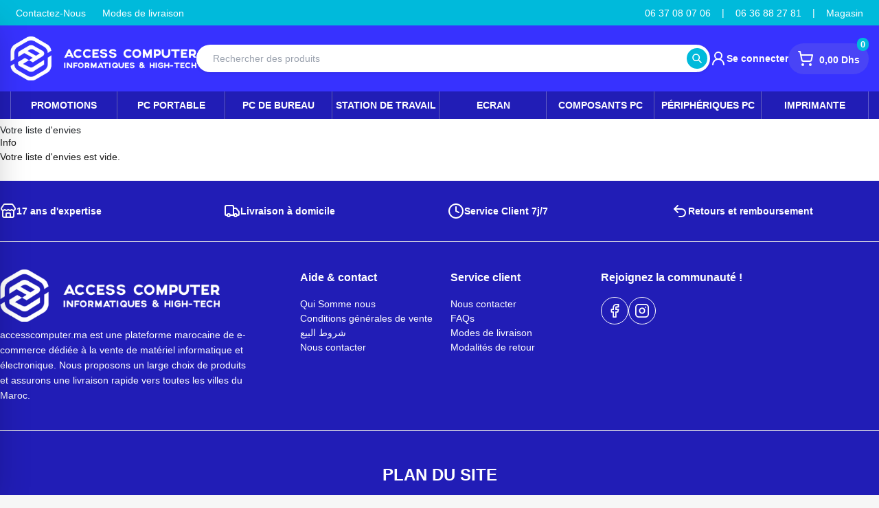

--- FILE ---
content_type: text/html; charset=UTF-8
request_url: https://accesscomputer.ma/fr/wishlist
body_size: 10470
content:
<!DOCTYPE html>
<html lang="fr" >
	<head>
		<meta charset="utf-8">
		<meta http-equiv="X-UA-Compatible" content="IE=edge">
		<title>
							Matériel informatique et Accessoires , Fourniture de bureau
					</title>
		<meta content="width=device-width, initial-scale=1, maximum-scale=1, user-scalable=no" name="viewport">
		    <meta name="robots" content="noindex,follow" />
		<meta property="og:locale" content="fr_FR"/>
		<meta property="og:type" content="website"/>
		<link rel="icon" href="/favicons/favicon.ico">
		<link rel="icon" type="image/png" sizes="32x32" href="/favicons/favicon-32x32.png">
		<link rel="icon" type="image/png" sizes="16x16" href="/favicons/favicon-16x16.png">
		<link rel="icon" href="/favicon.svg" type="image/svg+xml">
		<link rel="apple-touch-icon" href="/favicons/apple-touch-icon.png">
		<link rel="manifest" href="/favicons/site.webmanifest">     <link rel="canonical" href="https://accesscomputer.ma/fr/wishlist"/>
    <link rel='shortlink' href="https://accesscomputer.ma/fr/wishlist"/>
					<link rel="stylesheet" href="/build/bootstrap-theme/app.ef7f2758.css">



				<script async src="https://www.googletagmanager.com/gtag/js?id=UA-178007999-1"></script>
<script>
window.dataLayer = window.dataLayer || [];
function gtag(){dataLayer.push(arguments);}
gtag('js', new Date());
</script>
<script>
gtag('config', 'UA-178007999-1');
</script>



	</head>
	<body>
		<script type="application/ld+json">
			{ "@context": "https://schema.org", "@type": "Organization", "name": "Access computer", "url": "https://accesscomputer.ma", "logo": "https://accesscomputer.ma/build/bootstrap-theme/images/access-computer-logo.60d42920.webp", "alternateName": "Access computer", "sameAs": [ "https://www.facebook.com/Access.cOmpUte/", "https://www.youtube.com/@Access-computer", "https://www.tiktok.com/@accesscomputer.ma", "https://www.instagram.com/access_computer.ma/", "https://www.linkedin.com/company/access-computer-ma/?viewAsMember=true" ], "contactPoint": [ { "@type": "ContactPoint", "telephone": "+212636882781", "contactType": "technical support", "email": "contact@accesscomputer.ma", "areaServed": "MA", "availableLanguage": [ "fr", "ar" ] }, { "@type": "ContactPoint", "telephone": "+212637080706", "contactType": "sales", "email": "contact@accesscomputer.ma", "contactOption": "TollFree", "areaServed": "MA", "availableLanguage": [ "fr", "ar" ] } ] }
		</script>
				<div id="main-wrapper">
			


							<div class="mb-2">
					<div class="bg-[#00badb] text-white py-2 hidden lg:block">
	<div class="px-2">
		<div class="container mx-auto flex items-center justify-between">

			<nav class="flex items-center space-x-6" role="navigation" aria-label="Header Top Bar Left">
				<a href="/fr/contact/" class="text-sm hover:text-gray-200 transition-colors">Contactez-Nous</a>
				    <a href="/fr/page/livraison-expedition"
                                   class="text-sm hover:text-gray-200 transition-colors"
                        >
        Modes de livraison
    </a>

			</nav>

			<div class="flex-1"></div>

			<nav class="flex items-center space-x-4" role="navigation" aria-label="Header Top Bar Right">
				<a href="tel:0637080706" class="text-sm hover:text-gray-200 transition-colors">06 37 08 07 06</a>
				<span class="text-white">|</span>
				<a href="tel:0636882781" class="text-sm hover:text-gray-200 transition-colors">06 36 88 27 81</a>
				<span class="text-white">|</span>
				<a href="https://www.google.com/maps/place/Access+computer+I+Magasin+d'informatique/data=!4m2!3m1!1s0x0:0xe2ef1c9ed10e1fd0?sa=X&ved=1t:2428&ictx=111" target="_blank" class="text-sm hover:text-gray-200 transition-colors">Magasin</a>
			</nav>

		</div>
	</div>
</div>


<header id="topBar" class="bg-[#3732ff]">
	<div class="container mx-auto">
		<div class="flex flex-wrap lg:flex-nowrap items-center justify-between gap-4 py-3 lg:py-4">
			<button type="button" data-toggle="collapse" data-target="#mainNavbar" class="text-white hover:text-gray-200 focus:outline-none lg:hidden order-1" aria-label="Toggle navigation">
				<svg class="w-6 h-6" fill="none" stroke="currentColor" viewbox="0 0 24 24">
					<path stroke-linecap="round" stroke-linejoin="round" stroke-width="2" d="M4 6h16M4 12h16M4 18h16"/>
				</svg>
			</button>

			<div class="flex-1 lg:flex-initial flex justify-start order-2 lg:order-1">
				<a href="/fr/" class="block">
					<img src="/build/bootstrap-theme/images/access-computer-logo-white.5d491b03.png" alt="Access Computer Logo" class="md:h-[4rem] w-[70%] md:w-auto"/>
				</a>
			</div>

			<div
				class="flex items-center gap-2 lg:gap-3 order-3">
				<!-- Mobile Phone Button -->
				<div class="lg:hidden flex items-center">
					<button id="mobilePhoneToggle" type="button" class="text-white hover:text-gray-200 focus:outline-none" aria-label="Téléphone">
						<svg class="w-6 h-6" fill="none" stroke="currentColor" viewbox="0 0 24 24">
							<path stroke-linecap="round" stroke-linejoin="round" stroke-width="2" d="M3 5a2 2 0 012-2h3.28a1 1 0 01.948.684l1.498 4.493a1 1 0 01-.502 1.21l-2.257 1.13a11.042 11.042 0 005.516 5.516l1.13-2.257a1 1 0 011.21-.502l4.493 1.498a1 1 0 01.684.949V19a2 2 0 01-2 2h-1C9.716 21 3 14.284 3 6V5z"/>
						</svg>
					</button>
				</div>

				<div class="text-white text-center">
						<a class="account-btn flex items-center gap-2" href="/fr/login" title="Connexion">
		<svg class="text-white" xmlns="http://www.w3.org/2000/svg" width="24" height="24" viewbox="0 0 24 24" fill="none" stroke="currentColor" stroke-width="2" stroke-linecap="round" stroke-linejoin="round" class="lucide lucide-user-round-icon lucide-user-round"><circle cx="12" cy="8" r="5"/><path d="M20 21a8 8 0 0 0-16 0"/></svg>
		<span class="hidden lg:flex text-white font-semibold">Se connecter</span>
	</a>

				</div>
				<div class="text-white relative">
					<div class="btn-group">
    <div id="sylius-cart-button" >
        


<a class="flex !p-0" data-toggle="dropdown" href="#" id="sylius-cart-total" >
	<div class="flex relative lg:p-[10px] lg:px-[13px] lg:bg-[#4944f6] rounded-full items-center">
		<svg class="text-white" xmlns="http://www.w3.org/2000/svg" width="24" height="24" viewbox="0 0 24 24" fill="none" stroke="currentColor" stroke-width="2" stroke-linecap="round" stroke-linejoin="round" class="lucide lucide-shopping-cart-icon lucide-shopping-cart"><circle cx="8" cy="21" r="1"/><circle cx="19" cy="21" r="1"/><path d="M2.05 2.05h2l2.66 12.42a2 2 0 0 0 2 1.58h9.78a2 2 0 0 0 1.95-1.57l1.65-7.43H5.12"/></svg>
		<span class="hidden lg:flex text-white font-semibold ml-2 mt-1">        0,00 Dhs</span>
		<span class="absolute  -top-[.4rem]  -right-[10px] lg:-top-2  lg:right-0 badge text-[10px] lg:text-[13px] bg-[#00badb] text-white rounded-full">0</span>
	</div>

		</a>




        <div class="dropdown-menu dropdown-menu-right" style="width:300px" >
            



    <div class="card-body text-center">
        Votre panier est vide.
    </div>



        </div>
    </div>
</div>

				</div>
			</div>

			<div class="w-full lg:w-auto lg:flex-1 order-4 lg:order-2">
				<div>
        
<div>
    <form name="monsieurbiz_searchplugin_search" method="post" action="/fr/search" class="relative autocomplete-search">

    <div class="flex items-center bg-white rounded-full shadow-sm hover:shadow-md transition-shadow h-[40px]">

                <input type="search" id="monsieurbiz_searchplugin_search_query" name="monsieurbiz_searchplugin_search[query]" required="required" placeholder="Rechercher des produits" class="flex-1 py-1 px-6 rounded-full border-0 text-gray-800 text-sm focus:outline-none focus:shadow-none placeholder:text-gray-400 form-control" autocomplete="off" />

                <span 
                class="flex items-center justify-center w-[30px] h-[30px] m-1 bg-[#00badb] hover:bg-[#00badb] text-white rounded-full transition-colors duration-300 flex-shrink-0"
                aria-label="Rechercher">
            <svg class="w-4 h-4" fill="none" stroke="currentColor" viewBox="0 0 24 24">
                <path stroke-linecap="round" stroke-linejoin="round" stroke-width="2.5"
                      d="M21 21l-6-6m2-5a7 7 0 11-14 0 7 7 0 0114 0z"/>
            </svg>
        </span>
    </div>
    <div class="modal-body !p-0 top-3rem z-[9999] absolute w-full left-0 right-0">
        <div class="autocomplete-results results transition elastic-search-products rounded-[20px]"></div>
    </div>

    <div class="form-group"><button type="submit" id="monsieurbiz_searchplugin_search_submit" name="monsieurbiz_searchplugin_search[submit]" class="submit btn">Rechercher</button></div><input type="hidden" id="monsieurbiz_searchplugin_search__token" name="monsieurbiz_searchplugin_search[_token]" value="567.YluveoYHmoFeMsGEHJrizm8RCuA-k7E3Xn-XgbKTLZA.FQPrAux_2_E7cazTVK-xpiwgcNcOxf9Aagbe9vTUa-RQdp8910DFsxJokA" /></form>
</div>
</div>
			</div>
		</div>
	</div>
</header>

<div id="phoneModalOverlay" class="fixed inset-0 bg-black bg-opacity-50 z-50 hidden transition-opacity duration-300"></div>

<div id="phoneModal" class="fixed inset-0 z-50 opacity-0 pointer-events-none flex items-end lg:hidden transition-opacity duration-300">
	<div class="bg-white w-full rounded-t-2xl shadow-2xl transform transition-transform duration-300 translate-y-full" id="phoneModalContent">
		<div class="flex justify-end p-3 border-b border-gray-200">
			<button id="closePhoneModal" type="button" class="text-gray-500 hover:text-gray-700 focus:outline-none">
				<svg class="w-6 h-6" fill="none" stroke="currentColor" viewbox="0 0 24 24">
					<path stroke-linecap="round" stroke-linejoin="round" stroke-width="2" d="M6 18L18 6M6 6l12 12"/>
				</svg>
			</button>
		</div>

		<div class="p-6 pb-8">
			<div class="text-center mb-4">
				<p class="text-blue-600 font-bold text-lg">Appelez-nous au</p>
			</div>
			<a href="tel:0637080706" class="block text-gray-700 hover:text-blue-600 text-center text-lg py-4 border-b border-gray-200 font-semibold">
				06 37 08 07 06
			</a>
			<a href="tel:0636882781" class="block text-gray-700 hover:text-blue-600 text-center text-lg py-4 border-b border-gray-200 font-semibold">
				06 36 88 27 81
			</a>
			<div class="text-center mt-6">
				<p class="text-blue-600 font-bold text-lg mb-4">Contactez-nous</p>
				<a href="https://api.whatsapp.com/send?phone=212637080706&text=Salam%20Alaykom" target="_blank" class="block bg-primary hover:bg-primary/80 text-white font-semibold py-3 px-6 rounded-[20px] text-base transition-colors">
					Envoyer un message
				</a>
			</div>
		</div>
	</div>
</div>



<style>
	#sidebarMenu {
		transform: translateX(-100%);
		visibility: hidden;
	}

	body.sidebar-ready #sidebarMenu {
		visibility: visible;
	}

	#sidebarMenu[data-state="open"] {
		transform: translateX(0);
	}
	form[name="monsieurbiz_searchplugin_search"] > .form-group {
		display: none;

	}
	#monsieurbiz_searchplugin_search_query {
		padding-right: 0;
	}
	.elastic-search-products >:first-child {
		margin-top: 5px;
		padding: 1rem;
	}
	input[type="search"]::-webkit-search-cancel-button {
		-webkit-appearance: none;
		height: 16px;
		width: 16px;
		background: url("data:image/svg+xml;utf8, <svg viewBox='0 0 24 24' xmlns='http://www.w3.org/2000/svg'><path d='M18 6L6 18M6 6l12 12' stroke='blue' stroke-width='2' stroke-linecap='round'/></svg>") no-repeat center;
		background-size: contain;
		cursor: pointer;
	}
</style>
<div id="sidebarOverlay" class="fixed inset-0 bg-[#00000073] bg-opacity-50 z-40 hidden transition-opacity duration-300"></div>
<div id="sidebarMenu" class="sidebar-hidden fixed top-0 left-0 h-full w-80 bg-white shadow-2xl z-50 transform transition-transform duration-300 ease-in-out" data-state="hidden">
	<div class="p-[1rem] text-white border-b border-[#0000001B]">
		<div class="flex items-center justify-end">
			<button id="closeSidebar" class="flex items-center text-black focus:outline-none transition-colors" aria-label="Fermer le menu">
				<svg class="w-6 h-6" fill="none" stroke="currentColor" viewbox="0 0 24 24">
					<path stroke-linecap="round" stroke-linejoin="round" stroke-width="2" d="M6 18L18 6M6 6l12 12"/>
				</svg>
				<span class="text-[.9rem]">Fermer</span>
			</button>
		</div>
	</div>
	<div class="lg:hidden">
		<div class="mt-0 w-full">
	<nav class="navbar navbar-expand-lg w-full">
									<div
			class="navbar-collapse w-full"> 			

	<ul class="navbar-nav lg:flex lg:flex-row lg:h-[40px] lg:bg-[#211db6] lg:m-0 lg:p-0 lg:list-none md:!grid md:grid-cols-8"  style="width: 100%;">
						
	<li class=" !border-l !border-l-white/30  lg:h-[40px] pl-[3px] pb-[5px] pt-[10px] pr-[9px] border-b border-[#0000001B] lg:border-0 lg:flex lg:items-center lg:hover:bg-[#211db6] lg:transition-colors lg:group lg:pl-0 lg:pr-0 lg:pt-0 lg:pb-0 2xl:w-[200px] lg:border-r  lg:border-l lg:border-r-white/30  ">
		<a href="/fr/promos" class=" pl-[15px] hover:text-white! !no-underline nav-item promos lg:h-full lg:flex lg:items-center lg:px-0 lg:text-white lg:no-underline lg:justify-center lg:transition-colors lg:w-full" >
			Promotions
		</a>
	</li>

						
	<li class="  lg:h-[40px] pl-[3px] pb-[5px] pt-[10px] pr-[9px] border-b border-[#0000001B] lg:border-0 lg:flex lg:items-center lg:hover:bg-[#211db6] lg:transition-colors lg:group lg:pl-0 lg:pr-0 lg:pt-0 lg:pb-0 2xl:w-[200px] lg:border-r  lg:border-l lg:border-r-white/30  ">
		<a href="/fr/pc-portable-maroc-%C3%A0-prix-pas-cher" class=" pl-[15px] hover:text-white! !no-underline nav-item pc-portable-maroc-à-prix-pas-cher lg:h-full lg:flex lg:items-center lg:px-0 lg:text-white lg:no-underline lg:justify-center lg:transition-colors lg:w-full" >
			Pc Portable
		</a>
	</li>

						
	<li class="  lg:h-[40px] pl-[3px] pb-[5px] pt-[10px] pr-[9px] border-b border-[#0000001B] lg:border-0 lg:flex lg:items-center lg:hover:bg-[#211db6] lg:transition-colors lg:group lg:pl-0 lg:pr-0 lg:pt-0 lg:pb-0 2xl:w-[200px] lg:border-r  lg:border-l lg:border-r-white/30  ">
		<a href="/fr/categorie/pc-bureau" class=" pl-[15px] hover:text-white! !no-underline nav-item categorie/pc-bureau lg:h-full lg:flex lg:items-center lg:px-0 lg:text-white lg:no-underline lg:justify-center lg:transition-colors lg:w-full" >
			PC de bureau
		</a>
	</li>

						
	<li class="  lg:h-[40px] pl-[3px] pb-[5px] pt-[10px] pr-[9px] border-b border-[#0000001B] lg:border-0 lg:flex lg:items-center lg:hover:bg-[#211db6] lg:transition-colors lg:group lg:pl-0 lg:pr-0 lg:pt-0 lg:pb-0 2xl:w-[200px] lg:border-r  lg:border-l lg:border-r-white/30  ">
		<a href="/fr/station-de-travail-maroc" class=" pl-[15px] hover:text-white! !no-underline nav-item station-de-travail-maroc lg:h-full lg:flex lg:items-center lg:px-0 lg:text-white lg:no-underline lg:justify-center lg:transition-colors lg:w-full" >
			Station de travail
		</a>
	</li>

						
	<li class="  lg:h-[40px] pl-[3px] pb-[5px] pt-[10px] pr-[9px] border-b border-[#0000001B] lg:border-0 lg:flex lg:items-center lg:hover:bg-[#211db6] lg:transition-colors lg:group lg:pl-0 lg:pr-0 lg:pt-0 lg:pb-0 2xl:w-[200px] lg:border-r  lg:border-l lg:border-r-white/30  ">
		<a href="/fr/categorie/ecran" class=" pl-[15px] hover:text-white! !no-underline nav-item categorie/ecran lg:h-full lg:flex lg:items-center lg:px-0 lg:text-white lg:no-underline lg:justify-center lg:transition-colors lg:w-full" >
			Ecran
		</a>
	</li>

						
	<li class="  lg:h-[40px] pl-[3px] pb-[5px] pt-[10px] pr-[9px] border-b border-[#0000001B] lg:border-0 lg:flex lg:items-center lg:hover:bg-[#211db6] lg:transition-colors lg:group lg:pl-0 lg:pr-0 lg:pt-0 lg:pb-0 2xl:w-[200px] lg:border-r  lg:border-l lg:border-r-white/30  ">
		<a href="/fr/categorie/composants" class=" pl-[15px] hover:text-white! !no-underline nav-item categorie/composants lg:h-full lg:flex lg:items-center lg:px-0 lg:text-white lg:no-underline lg:justify-center lg:transition-colors lg:w-full" >
			Composants PC
		</a>
	</li>

						
	<li class="  lg:h-[40px] pl-[3px] pb-[5px] pt-[10px] pr-[9px] border-b border-[#0000001B] lg:border-0 lg:flex lg:items-center lg:hover:bg-[#211db6] lg:transition-colors lg:group lg:pl-0 lg:pr-0 lg:pt-0 lg:pb-0 2xl:w-[200px] lg:border-r  lg:border-l lg:border-r-white/30  ">
		<a href="/fr/categorie/accessoires" class=" pl-[15px] hover:text-white! !no-underline nav-item categorie/accessoires lg:h-full lg:flex lg:items-center lg:px-0 lg:text-white lg:no-underline lg:justify-center lg:transition-colors lg:w-full" >
			Périphériques PC
		</a>
	</li>

						
	<li class="  lg:h-[40px] pl-[3px] pb-[5px] pt-[10px] pr-[9px] border-b border-[#0000001B] lg:border-0 lg:flex lg:items-center lg:hover:bg-[#211db6] lg:transition-colors lg:group lg:pl-0 lg:pr-0 lg:pt-0 lg:pb-0 2xl:w-[200px] lg:border-r  lg:border-l lg:border-r-white/30  ">
		<a href="/fr/categorie/impression" class=" pl-[15px] hover:text-white! !no-underline nav-item categorie/impression lg:h-full lg:flex lg:items-center lg:px-0 lg:text-white lg:no-underline lg:justify-center lg:transition-colors lg:w-full" >
			Imprimante
		</a>
	</li>

			</ul>

		</div>
	</nav>
</div>
</div>
</div>
<script>
	document.addEventListener('DOMContentLoaded', function () {
const menuToggle = document.querySelector('[data-toggle="collapse"][data-target="#mainNavbar"]');
const sidebar = document.getElementById('sidebarMenu');
const overlay = document.getElementById('sidebarOverlay');
const closeSidebar = document.getElementById('closeSidebar');

document.body.classList.add('sidebar-ready');

function openSidebar() {
sidebar.setAttribute('data-state', 'open');
overlay.classList.remove('hidden');
document.body.style.overflow = 'hidden';
}

function closeSidebarFunc() {
sidebar.setAttribute('data-state', 'hidden');
overlay.classList.add('hidden');
document.body.style.overflow = '';
}

if (menuToggle) {
menuToggle.addEventListener('click', function (e) {
e.preventDefault();
openSidebar();
});
}

if (closeSidebar) {
closeSidebar.addEventListener('click', closeSidebarFunc);
}

if (overlay) {
overlay.addEventListener('click', closeSidebarFunc);
}

document.addEventListener('keydown', function (e) {
if (e.key === 'Escape') {
closeSidebarFunc();
closePhoneModalFunc();
}
});

// Phone Modal Functionality
const phoneToggle = document.getElementById('mobilePhoneToggle');
const phoneModal = document.getElementById('phoneModal');
const phoneModalOverlay = document.getElementById('phoneModalOverlay');
const phoneModalContent = document.getElementById('phoneModalContent');
const closePhoneModalBtn = document.getElementById('closePhoneModal');

function openPhoneModal() {
if (phoneModal && phoneModalOverlay && phoneModalContent) { // Show modal and overlay
phoneModal.classList.remove('opacity-0', 'pointer-events-none');
phoneModal.classList.add('opacity-100', 'pointer-events-auto');
phoneModalOverlay.classList.remove('hidden');
document.body.style.overflow = 'hidden';

// Trigger animation after a small delay
setTimeout(() => {
phoneModalContent.classList.remove('translate-y-full');
phoneModalContent.classList.add('translate-y-0');
}, 10);
}
}

function closePhoneModalFunc() {
if (phoneModal && phoneModalOverlay && phoneModalContent) { // Animate out
phoneModalContent.classList.remove('translate-y-0');
phoneModalContent.classList.add('translate-y-full');

// Hide after animation
setTimeout(() => {
phoneModal.classList.remove('opacity-100', 'pointer-events-auto');
phoneModal.classList.add('opacity-0', 'pointer-events-none');
phoneModalOverlay.classList.add('hidden');
document.body.style.overflow = '';
}, 300);
}
}

if (phoneToggle) {
phoneToggle.addEventListener('click', function (e) {
e.stopPropagation();
openPhoneModal();
});
}

if (closePhoneModalBtn) {
closePhoneModalBtn.addEventListener('click', closePhoneModalFunc);
}

if (phoneModalOverlay) {
phoneModalOverlay.addEventListener('click', closePhoneModalFunc);
}
});
</script>

<div class="bg-[#211db6]">
	<div class="hidden lg:flex container ">
		<header class="my-0 w-full">
			<div class="row align-items-center text-white font-semibold uppercase max-w-[1506px] mx-auto w-full">
				
<div class="mt-0 w-full">
	<nav class="navbar navbar-expand-lg w-full">
									<div
			class="navbar-collapse w-full"> 			

	<ul class="navbar-nav lg:flex lg:flex-row lg:h-[40px] lg:bg-[#211db6] lg:m-0 lg:p-0 lg:list-none md:!grid md:grid-cols-8"  style="width: 100%;">
						
	<li class=" !border-l !border-l-white/30  lg:h-[40px] pl-[3px] pb-[5px] pt-[10px] pr-[9px] border-b border-[#0000001B] lg:border-0 lg:flex lg:items-center lg:hover:bg-[#211db6] lg:transition-colors lg:group lg:pl-0 lg:pr-0 lg:pt-0 lg:pb-0 2xl:w-[200px] lg:border-r  lg:border-l lg:border-r-white/30  ">
		<a href="/fr/promos" class=" pl-[15px] hover:text-white! !no-underline nav-item promos lg:h-full lg:flex lg:items-center lg:px-0 lg:text-white lg:no-underline lg:justify-center lg:transition-colors lg:w-full" >
			Promotions
		</a>
	</li>

						
	<li class="  lg:h-[40px] pl-[3px] pb-[5px] pt-[10px] pr-[9px] border-b border-[#0000001B] lg:border-0 lg:flex lg:items-center lg:hover:bg-[#211db6] lg:transition-colors lg:group lg:pl-0 lg:pr-0 lg:pt-0 lg:pb-0 2xl:w-[200px] lg:border-r  lg:border-l lg:border-r-white/30  ">
		<a href="/fr/pc-portable-maroc-%C3%A0-prix-pas-cher" class=" pl-[15px] hover:text-white! !no-underline nav-item pc-portable-maroc-à-prix-pas-cher lg:h-full lg:flex lg:items-center lg:px-0 lg:text-white lg:no-underline lg:justify-center lg:transition-colors lg:w-full" >
			Pc Portable
		</a>
	</li>

						
	<li class="  lg:h-[40px] pl-[3px] pb-[5px] pt-[10px] pr-[9px] border-b border-[#0000001B] lg:border-0 lg:flex lg:items-center lg:hover:bg-[#211db6] lg:transition-colors lg:group lg:pl-0 lg:pr-0 lg:pt-0 lg:pb-0 2xl:w-[200px] lg:border-r  lg:border-l lg:border-r-white/30  ">
		<a href="/fr/categorie/pc-bureau" class=" pl-[15px] hover:text-white! !no-underline nav-item categorie/pc-bureau lg:h-full lg:flex lg:items-center lg:px-0 lg:text-white lg:no-underline lg:justify-center lg:transition-colors lg:w-full" >
			PC de bureau
		</a>
	</li>

						
	<li class="  lg:h-[40px] pl-[3px] pb-[5px] pt-[10px] pr-[9px] border-b border-[#0000001B] lg:border-0 lg:flex lg:items-center lg:hover:bg-[#211db6] lg:transition-colors lg:group lg:pl-0 lg:pr-0 lg:pt-0 lg:pb-0 2xl:w-[200px] lg:border-r  lg:border-l lg:border-r-white/30  ">
		<a href="/fr/station-de-travail-maroc" class=" pl-[15px] hover:text-white! !no-underline nav-item station-de-travail-maroc lg:h-full lg:flex lg:items-center lg:px-0 lg:text-white lg:no-underline lg:justify-center lg:transition-colors lg:w-full" >
			Station de travail
		</a>
	</li>

						
	<li class="  lg:h-[40px] pl-[3px] pb-[5px] pt-[10px] pr-[9px] border-b border-[#0000001B] lg:border-0 lg:flex lg:items-center lg:hover:bg-[#211db6] lg:transition-colors lg:group lg:pl-0 lg:pr-0 lg:pt-0 lg:pb-0 2xl:w-[200px] lg:border-r  lg:border-l lg:border-r-white/30  ">
		<a href="/fr/categorie/ecran" class=" pl-[15px] hover:text-white! !no-underline nav-item categorie/ecran lg:h-full lg:flex lg:items-center lg:px-0 lg:text-white lg:no-underline lg:justify-center lg:transition-colors lg:w-full" >
			Ecran
		</a>
	</li>

						
	<li class="  lg:h-[40px] pl-[3px] pb-[5px] pt-[10px] pr-[9px] border-b border-[#0000001B] lg:border-0 lg:flex lg:items-center lg:hover:bg-[#211db6] lg:transition-colors lg:group lg:pl-0 lg:pr-0 lg:pt-0 lg:pb-0 2xl:w-[200px] lg:border-r  lg:border-l lg:border-r-white/30  ">
		<a href="/fr/categorie/composants" class=" pl-[15px] hover:text-white! !no-underline nav-item categorie/composants lg:h-full lg:flex lg:items-center lg:px-0 lg:text-white lg:no-underline lg:justify-center lg:transition-colors lg:w-full" >
			Composants PC
		</a>
	</li>

						
	<li class="  lg:h-[40px] pl-[3px] pb-[5px] pt-[10px] pr-[9px] border-b border-[#0000001B] lg:border-0 lg:flex lg:items-center lg:hover:bg-[#211db6] lg:transition-colors lg:group lg:pl-0 lg:pr-0 lg:pt-0 lg:pb-0 2xl:w-[200px] lg:border-r  lg:border-l lg:border-r-white/30  ">
		<a href="/fr/categorie/accessoires" class=" pl-[15px] hover:text-white! !no-underline nav-item categorie/accessoires lg:h-full lg:flex lg:items-center lg:px-0 lg:text-white lg:no-underline lg:justify-center lg:transition-colors lg:w-full" >
			Périphériques PC
		</a>
	</li>

						
	<li class="  lg:h-[40px] pl-[3px] pb-[5px] pt-[10px] pr-[9px] border-b border-[#0000001B] lg:border-0 lg:flex lg:items-center lg:hover:bg-[#211db6] lg:transition-colors lg:group lg:pl-0 lg:pr-0 lg:pt-0 lg:pb-0 2xl:w-[200px] lg:border-r  lg:border-l lg:border-r-white/30  ">
		<a href="/fr/categorie/impression" class=" pl-[15px] hover:text-white! !no-underline nav-item categorie/impression lg:h-full lg:flex lg:items-center lg:px-0 lg:text-white lg:no-underline lg:justify-center lg:transition-colors lg:w-full" >
			Imprimante
		</a>
	</li>

			</ul>

		</div>
	</nav>
</div>

			</div>
		</header>
	</div>
</div>



				</div>
						<div class="main-content pb-4
								
								
								
								
								">
				
                                                    				

				    <h1>Votre liste d'envies</h1>
            <div class="ui one column stackable grid">
            <div class="column">
                            <div class="ui icon info message" >
        <i class="info circle icon"></i>
        <div class="content">
                        <div class="header">
                Info
            </div>
                        <p>Votre liste d&#039;envies est vide.</p>
        </div>
    </div>


            </div>
        </div>
        <div class="ui hidden divider"></div>
				

										</div>
		</div>
					<div
	id="footer-container" class="mt-auto">
		<footer>
				<div class="bg-[#211db6]">
			<div class=" container mx-auto md:!px-0  py-8">
				<div class="grid grid-cols-2 md:grid-cols-2 lg:grid-cols-4 gap-6">
					<div class="flex  md:items-center gap-2">
						<div class="flex-shrink-0">
							<svg xmlns="http://www.w3.org/2000/svg" width="24" height="24" viewbox="0 0 24 24" fill="none" stroke="currentColor" stroke-width="2" stroke-linecap="round" stroke-linejoin="round" class="lucide lucide-store-icon lucide-store"><path d="M15 21v-5a1 1 0 0 0-1-1h-4a1 1 0 0 0-1 1v5"/><path d="M17.774 10.31a1.12 1.12 0 0 0-1.549 0 2.5 2.5 0 0 1-3.451 0 1.12 1.12 0 0 0-1.548 0 2.5 2.5 0 0 1-3.452 0 1.12 1.12 0 0 0-1.549 0 2.5 2.5 0 0 1-3.77-3.248l2.889-4.184A2 2 0 0 1 7 2h10a2 2 0 0 1 1.653.873l2.895 4.192a2.5 2.5 0 0 1-3.774 3.244"/><path d="M4 10.95V19a2 2 0 0 0 2 2h12a2 2 0 0 0 2-2v-8.05"/></svg>
						</div>
						<div>
							<h4 class="text-gray-800 font-semibold text-sm">
								17 ans d'expertise</h4>
						</div>
					</div>

					<div class="flex  md:items-center gap-2">
						<div class="flex-shrink-0">
							<svg xmlns="http://www.w3.org/2000/svg" width="24" height="24" viewbox="0 0 24 24" fill="none" stroke="currentColor" stroke-width="2" stroke-linecap="round" stroke-linejoin="round" class="lucide lucide-truck-icon lucide-truck"><path d="M14 18V6a2 2 0 0 0-2-2H4a2 2 0 0 0-2 2v11a1 1 0 0 0 1 1h2"/><path d="M15 18H9"/><path d="M19 18h2a1 1 0 0 0 1-1v-3.65a1 1 0 0 0-.22-.624l-3.48-4.35A1 1 0 0 0 17.52 8H14"/><circle cx="17" cy="18" r="2"/><circle cx="7" cy="18" r="2"/></svg>
						</div>
						<div>
							<h4 class="text-gray-800 font-semibold text-sm">Livraison à domicile</h4>
						</div>
					</div>

					<div class="flex  md:items-center gap-2">
						<div class="flex-shrink-0">
							<svg xmlns="http://www.w3.org/2000/svg" width="24" height="24" viewbox="0 0 24 24" fill="none" stroke="currentColor" stroke-width="2" stroke-linecap="round" stroke-linejoin="round" class="lucide lucide-clock4-icon lucide-clock-4"><path d="M12 6v6l4 2"/><circle cx="12" cy="12" r="10"/></svg>
						</div>
						<div>
							<h4 class="text-gray-800 font-semibold text-sm">Service Client 7j/7</h4>
						</div>
					</div>

					<div class="flex  md:items-center gap-2">
						<div class="flex-shrink-0">
							<svg xmlns="http://www.w3.org/2000/svg" width="24" height="24" viewbox="0 0 24 24" fill="none" stroke="currentColor" stroke-width="2" stroke-linecap="round" stroke-linejoin="round" class="lucide lucide-undo2-icon lucide-undo-2"><path d="M9 14 4 9l5-5"/><path d="M4 9h10.5a5.5 5.5 0 0 1 5.5 5.5a5.5 5.5 0 0 1-5.5 5.5H11"/></svg>
						</div>
						<div>
							<h4 class="text-gray-800 font-semibold text-sm">Retours et remboursement</h4>
						</div>
					</div>
				</div>
			</div>
			<hr class="bg-white w-full">
			<div class="container md:!px-0 mx-auto py-10">
				<div class="grid grid-cols-1 md:grid-cols-2 lg:grid-cols-6 gap-8  text-white">
					<div class="lg:pr-8 col-span-2">
						<div class="flex-shrink-0">
							<a href="/fr/" class="block">
								<img src="/build/bootstrap-theme/images/access-computer-logo-white.5d491b03.png" alt="Access Computer Logo" class="w-80"/>
							</a>
						</div>
						<p class="mt-2 text-sm leading-relaxed">
							accesscomputer.ma est une plateforme marocaine de e-commerce dédiée à la vente de matériel informatique et électronique. Nous proposons un large choix de produits et assurons une livraison rapide vers toutes les villes du Maroc.
						</p>
					</div>

					<div>
    <div class="text-[1rem] font-bold">Aide &amp; contact</div>
    <div class="mt-3 flex flex-col gap-y-2 w-max">
            <a href="/fr/page/about"
                                   class="hover:!underline text-white w-max"
                        >
        Qui Somme nous
    </a>

            <a href="/fr/page/termes-conditions"
                                   class="hover:!underline text-white w-max"
                        >
        Conditions générales de vente
    </a>

            <a href="/fr/page/politique-de-confidentialite"
                                   class="hover:!underline text-white w-max"
                        >
        شروط البيع
    </a>

        <a class="hover:!underline text-white w-max" href="/fr/contact/">Nous contacter</a>
    </div>
</div>
					<div >
    <div class="text-[1rem] font-bold">Service client</div>
    <div class="mt-3 flex flex-col gap-y-2">
        <a class="hover:!underline text-white w-max" href="/fr/contact/">Nous contacter</a>
        <a class="hover:!underline text-white w-max" href="/fr/faq">FAQs</a>
            <a href="/fr/page/livraison-expedition"
                                   class="hover:!underline text-white w-max"
                        >
        Modes de livraison
    </a>

            <a href="/fr/page/modalites-de-retour"
                                   class="hover:!underline text-white w-max"
                        >
        Modalités de retour
    </a>

    </div>
</div>


					<div>
						<h3 class="font-semibold text-base mb-3 w-max">Rejoignez la communauté !</h3>
						<div class="flex gap-2">
							<a href="https://www.facebook.com/Accesscomputerpro" target="_blank" class="w-10 h-10 rounded-full border border-white flex items-center justify-center text-white">
								<svg xmlns="http://www.w3.org/2000/svg" width="22" height="22" viewbox="0 0 24 24" fill="none" stroke="currentColor" stroke-width="2" stroke-linecap="round" stroke-linejoin="round" class="lucide lucide-facebook-icon lucide-facebook"><path d="M18 2h-3a5 5 0 0 0-5 5v3H7v4h3v8h4v-8h3l1-4h-4V7a1 1 0 0 1 1-1h3z"/></svg>
							</a>
						</a>
						<a href="https://www.instagram.com/access_computer.ma/" target="_blank" class="w-10 h-10  rounded-full border border-white flex items-center justify-center text-white">
							<svg xmlns="http://www.w3.org/2000/svg" width="22" height="22" viewbox="0 0 24 24" fill="none" stroke="currentColor" stroke-width="2" stroke-linecap="round" stroke-linejoin="round" class="lucide lucide-instagram-icon lucide-instagram"><rect width="20" height="20" x="2" y="2" rx="5" ry="5"/><path d="M16 11.37A4 4 0 1 1 12.63 8 4 4 0 0 1 16 11.37z"/><line x1="17.5" x2="17.51" y1="6.5" y2="6.5"/></svg>
						</a>
					</div>
				</div>
			</div>
		</div>
		<hr class="bg-white w-full">
		<section class="bg-[#211db6] py-12 ">
	<div class="container mx-auto">
		<div class="text-white mb-4 text-center">
			<span class="text-uppercase font-weight-bold text-2xl">Plan du site</span>
		</div>
			<div class="row grid grid-cols-2 md:flex">
														<div class="col-12 col-md-6 col-lg-4 mb-3">
					<div class="font-weight-bold text-uppercase mb-2">Pc Portable</div>
					<div class="small">
													<a href="/fr/categorie/pc-portable/occasion">Pc Portable Occasion</a>
															-
																				<a href="/fr/categorie/pc-portable/hp">PC portable HP</a>
															-
																				<a href="/fr/categorie/pc-portable/dell">PC Portable Dell</a>
															-
																				<a href="/fr/categorie/pc-portable/lenovo">PC portable LENOVO</a>
															-
																				<a href="/fr/hp-zbook">HP ZBOOK</a>
															-
																				<a href="/fr/hp-elitebook">HP ELITEBOOK</a>
															-
																				<a href="/fr/categorie/pc-portable/intelcorei7">Pc Portable i7</a>
															-
																				<a href="/fr/sacs-sacoches">Sacs &amp; sacoches</a>
															-
																				<a href="/fr/hp-elitebook-840-g3">hp elitebook 840 g3</a>
															-
																				<a href="/fr/categorie/pc-portable/multimedia">Pc Portable Multimedia</a>
															-
																				<a href="/fr/categorie/pc-portable/gamer">Pc Portable Gamer</a>
															-
																				<a href="/fr/categorie/pc-portable/15pouces">Pc Portable 15 Pouces</a>
															-
																				<a href="/fr/hp-elitebook-840-g5">HP Elitebook 840 G5</a>
															-
																				<a href="/fr/dell-latitude-maroc">Dell Latitude</a>
															-
																				<a href="/fr/macbook">Macbook</a>
															-
																				<a href="/fr/station-d-accueil">Station d&#039;accueil</a>
															-
																				<a href="/fr/batterie-pc-portable">Batterie PC portable</a>
															-
																				<a href="/fr/chargeur-pc-portable">Chargeur PC portable</a>
															-
																				<a href="/fr/lenovo-thinkpad-maroc">Lenovo ThinkPad</a>
															-
																				<a href="/fr/hp-elitebook-840">HP Elitebook 840</a>
															-
																				<a href="/fr/categorie/pc-portable/i5">Pc Portable i5</a>
															-
																				<a href="/fr/categorie/pc-portable/Corei9">PC portable Intel Core i9</a>
															-
																				<a href="/fr/categorie/pc-portable/Corei3">PC portable Intel Core i3</a>
															-
																				<a href="/fr/categorie/pc-portable/ryzen7">PC portable Ryzen 7</a>
															-
																				<a href="/fr/categorie/pc-portable/ryzen-5">PC portable Ryzen 5</a>
															-
																				<a href="/fr/categorie/pc-portable/ryzen-3">PC portable Ryzen 3</a>
															-
																				<a href="/fr/categorie/pc-portable/ryzen-9">PC portable Ryzen 9</a>
															-
																				<a href="/fr/categorie/pc-portable/hp/probook">HP ProBook</a>
															-
																				<a href="/fr/categorie/pc-portable/dell/xps">Dell Xps</a>
															-
																				<a href="/fr/categorie/pc-portable/12pouces">Pc Portable 12 Pouces</a>
															-
																				<a href="/fr/categorie/pc-portable/13pouces">Pc portable 13 Pouces</a>
															-
																				<a href="/fr/categorie/pc-portable/14pouces">Pc Portable 14 Pouces</a>
															-
																				<a href="/fr/categorie/pc-portable/tactile">Pc Portable Tactile</a>
															-
																				<a href="/fr/categorie/pc-portable/hpx360">Pc Portable HP X360</a>
															-
																				<a href="/fr/categorie/pc-portable/1000dh">PC portable à 1000 DH</a>
															-
																				<a href="/fr/categorie/pc-portable/1500dh">PC portable à 1500 DH</a>
															-
																				<a href="/fr/categorie/pc-portable/2000dh">PC portable à 2000 DH</a>
															-
																				<a href="/fr/categorie/pc-portable/3000dh">PC portable à 3000 DH</a>
															-
																				<a href="/fr/categorie/pc-portable/4000dh">PC portable à 4000 DH</a>
															-
																				<a href="/fr/categorie/pc-portable/5000dh">PC portable à 5000 DH</a>
															-
																				<a href="/fr/categorie/pc-portable/pc-portable-workstation">Pc Portable workstation</a>
																		</div>
				</div>
												<div class="col-12 col-md-6 col-lg-4 mb-3">
					<div class="font-weight-bold text-uppercase mb-2">PC de bureau</div>
					<div class="small">
													<a href="/fr/unite-centrale-au-maroc-a-prix-pas-cher">Unité centrale</a>
															-
																				<a href="/fr/categorie/pc-bureau/pc-bureau-complet">Pc Bureau</a>
															-
																				<a href="/fr/categorie/pc-bureau/all-in-one">All-In-One</a>
															-
																				<a href="/fr/mini-pc">Mini PC</a>
															-
																				<a href="/fr/categorie/pc-bureau/dell">Pc Bureau Dell</a>
															-
																				<a href="/fr/categorie/pc-bureau/lenovo">Pc Bureau Lenovo</a>
															-
																				<a href="/fr/categorie/pc-bureau/corei3">Pc Bureau i3</a>
															-
																				<a href="/fr/categorie/pc-bureau/hp">Pc Bureau HP</a>
															-
																				<a href="/fr/categorie/pc-bureau/corei5">Pc Bureau i5</a>
															-
																				<a href="/fr/hp-prodesk-600-g1">HP PRODESK 600 G1</a>
															-
																				<a href="/fr/dell-optiplex">Dell optiplex</a>
																		</div>
				</div>
												<div class="col-12 col-md-6 col-lg-4 mb-3">
					<div class="font-weight-bold text-uppercase mb-2">Station de travail</div>
					<div class="small">
													<a href="/fr/hp-z-workstation">HP Z Workstation</a>
															-
																				<a href="/fr/dell-precision">DELL PRECISION</a>
															-
																				<a href="/fr/lenovo-thinkstation">LENOVO ThinkStation</a>
															-
																				<a href="/fr/workstation-achat-vente-de-station-de-travail-au-maroc/serveur">Serveur</a>
																		</div>
				</div>
																	<div class="col-12 col-md-6 col-lg-4 mb-3">
					<div class="font-weight-bold text-uppercase mb-2">Composants PC</div>
					<div class="small">
													<a href="/fr/categorie/composants/carte-graphique">Carte Graphique</a>
															-
																				<a href="/fr/categorie/composants/processeur">Processeur</a>
															-
																				<a href="/fr/categorie/composants/ram">RAM</a>
															-
																				<a href="/fr/categorie/composants/disque-dur">Disque dur</a>
															-
																				<a href="/fr/categorie/composants/bloc-d-alimentation">Bloc d&#039;alimentation</a>
															-
																				<a href="/fr/categorie/composants/disque-dur/ssd">SSD</a>
																		</div>
				</div>
												<div class="col-12 col-md-6 col-lg-4 mb-3">
					<div class="font-weight-bold text-uppercase mb-2">Périphériques PC</div>
					<div class="small">
													<a href="/fr/consommable">Consommable</a>
															-
																				<a href="/fr/reseaux-connectique">Réseaux - Connectique</a>
															-
																				<a href="/fr/souris-clavier">Souris &amp; Clavier</a>
															-
																				<a href="/fr/casque-micro">Casque &amp; micro</a>
															-
																				<a href="/fr/stockage-externe">Stockage externe</a>
															-
																				<a href="/fr/webcam">Webcam</a>
															-
																				<a href="/fr/support-ecran-pc">Support écran PC</a>
																		</div>
				</div>
																	<div class="col-12 col-md-6 col-lg-4 mb-3">
					<div class="font-weight-bold text-uppercase mb-2">Marques</div>
					<div class="small">
													<a href="/fr/dell-maroc">DELL</a>
															-
																				<a href="/fr/hp-maroc">HP</a>
															-
																				<a href="/fr/lenovo-maroc">Lenovo</a>
																		</div>
				</div>
												<div class="col-12 col-md-6 col-lg-4 mb-3">
					<div class="font-weight-bold text-uppercase mb-2">Gaming</div>
					<div class="small">
													<a href="/fr/chaise-gamer">Chaise Gamer</a>
															-
																				<a href="/fr/consoles">PLAYSTATION 5</a>
															-
																				<a href="/fr/boitiers-pc">boîtier PC</a>
																		</div>
				</div>
						</div>

	</div>
</section>
<hr class="bg-white w-full">

	</div>
</footer></div>
				<div class="loading-overlay" data-js-loading-overlay>
			<div class="spinner-border" role="status">
				<span class="sr-only">Loading...</span>
			</div>
		</div>
		



		<div id="floated-actions" class="float hidden">
			<a href="tel:+212637080706" target="_blank" class="tel">
				<svg xmlns="http://www.w3.org/2000/svg" xmlns:xlink="http://www.w3.org/1999/xlink" version="1.1" width="256" height="256" viewbox="0 0 256 256" xml:space="preserve">
					<g style="stroke: none; stroke-width: 0; stroke-dasharray: none; stroke-linecap: butt; stroke-linejoin: miter; stroke-miterlimit: 10; fill: none; fill-rule: nonzero; opacity: 1;" transform="translate(1.4065934065934016 1.4065934065934016) scale(2.81 2.81)">
						<circle cx="45" cy="45" r="45" style="stroke: none; stroke-width: 1; stroke-dasharray: none; stroke-linecap: butt; stroke-linejoin: miter; stroke-miterlimit: 10; fill: #3732ff; fill-rule: nonzero; opacity: 1;" transform=" matrix(1 0 0 1 0 0) "/>
						<path d="M 56.817 69.342 c -2.029 0 -4.131 -0.31 -6.242 -0.93 c -3.149 -0.923 -6.375 -2.541 -9.863 -4.946 c -2.776 -1.914 -5.378 -4.084 -7.734 -6.448 c -2.358 -2.351 -4.528 -4.952 -6.444 -7.729 c -2.403 -3.485 -4.022 -6.711 -4.947 -9.864 c -1.17 -3.989 -1.237 -7.942 -0.192 -11.435 c 0.944 -3.159 3.518 -6.968 7.663 -7.307 c 3.666 -0.306 6.56 2.263 8.414 4.217 c 1.826 1.924 4.194 4.898 3.678 8.488 c -0.323 2.25 -1.644 3.945 -3.225 5.411 L 51.2 52.075 c 1.466 -1.582 3.161 -2.902 5.411 -3.226 c 3.595 -0.516 6.563 1.852 8.488 3.678 c 1.954 1.854 4.518 4.743 4.218 8.413 c -0.339 4.146 -4.148 6.721 -7.308 7.665 C 60.366 69.097 58.62 69.342 56.817 69.342 z M 29.64 24.659 c -0.086 0 -0.171 0.003 -0.256 0.01 c -1.998 0.164 -3.527 2.361 -4.157 4.467 c -0.822 2.749 -0.753 5.917 0.198 9.162 c 0.804 2.737 2.243 5.589 4.402 8.718 c 1.777 2.576 3.789 4.989 5.979 7.172 c 2.189 2.197 4.603 4.209 7.177 5.984 c 3.131 2.159 5.982 3.6 8.718 4.401 c 3.246 0.952 6.414 1.022 9.162 0.199 c 2.106 -0.63 4.304 -2.16 4.468 -4.158 c 0.121 -1.491 -0.827 -3.139 -2.984 -5.186 c -2.1 -1.992 -3.738 -2.821 -5.167 -2.621 c -1.583 0.228 -2.938 1.768 -4.304 3.463 c -0.355 0.442 -0.882 0.712 -1.448 0.743 c -0.576 0.03 -1.12 -0.181 -1.521 -0.581 l -8.18 -8.156 c -0.001 -0.001 -0.003 -0.003 -0.004 -0.004 l -8.155 -8.18 c -0.4 -0.402 -0.611 -0.955 -0.581 -1.521 c 0.031 -0.566 0.301 -1.093 0.743 -1.449 c 1.695 -1.364 3.235 -2.72 3.462 -4.303 c 0.205 -1.425 -0.628 -3.067 -2.621 -5.167 C 32.64 25.618 31.064 24.659 29.64 24.659 z" style="stroke: none; stroke-width: 1; stroke-dasharray: none; stroke-linecap: butt; stroke-linejoin: miter; stroke-miterlimit: 10; fill: rgb(255,255,255); fill-rule: nonzero; opacity: 1;" transform=" matrix(1 0 0 1 0 0) " stroke-linecap="round"/>
					</g>
				</svg>
			</a>
			<a href="https://api.whatsapp.com/send?phone=212637080706&text=Salam Alaykom" target="_blank" class="whatsapp">
				<svg xmlns="http://www.w3.org/2000/svg" width="32" height="32" fill="#fff" class="bi bi-whatsapp" viewbox="0 0 16 16">
					<path d="M13.601 2.326A7.85 7.85 0 0 0 7.994 0C3.627 0 .068 3.558.064 7.926c0 1.399.366 2.76 1.057 3.965L0 16l4.204-1.102a7.9 7.9 0 0 0 3.79.965h.004c4.368 0 7.926-3.558 7.93-7.93A7.9 7.9 0 0 0 13.6 2.326zM7.994 14.521a6.6 6.6 0 0 1-3.356-.92l-.24-.144-2.494.654.666-2.433-.156-.251a6.56 6.56 0 0 1-1.007-3.505c0-3.626 2.957-6.584 6.591-6.584a6.56 6.56 0 0 1 4.66 1.931 6.56 6.56 0 0 1 1.928 4.66c-.004 3.639-2.961 6.592-6.592 6.592m3.615-4.934c-.197-.099-1.17-.578-1.353-.646-.182-.065-.315-.099-.445.099-.133.197-.513.646-.627.775-.114.133-.232.148-.43.05-.197-.1-.836-.308-1.592-.985-.59-.525-.985-1.175-1.103-1.372-.114-.198-.011-.304.088-.403.087-.088.197-.232.296-.346.1-.114.133-.198.198-.33.065-.134.034-.248-.015-.347-.05-.099-.445-1.076-.612-1.47-.16-.389-.323-.335-.445-.34-.114-.007-.247-.007-.38-.007a.73.73 0 0 0-.529.247c-.182.198-.691.677-.691 1.654s.71 1.916.81 2.049c.098.133 1.394 2.132 3.383 2.992.47.205.84.326 1.129.418.475.152.904.129 1.246.08.38-.058 1.171-.48 1.338-.943.164-.464.164-.86.114-.943-.049-.084-.182-.133-.38-.232"/>
				</svg>
			</a>
			<a href="https://maps.app.goo.gl/5ZxzsqVZqB61HGbK8" target="_blank" class="map">
																													<svg xmlns="http://www.w3.org/2000/svg" viewbox="0 0 92.3 132.3"> <path fill="#1a73e8" d="M60.2 2.2C55.8.8 51 0 46.1 0 32 0 19.3 6.4 10.8 16.5l21.8 18.3L60.2 2.2z"/><path fill="#ea4335" d="M10.8 16.5C4.1 24.5 0 34.9 0 46.1c0 8.7 1.7 15.7 4.6 22l28-33.3-21.8-18.3z"/><path fill="#4285f4" d="M46.2 28.5c9.8 0 17.7 7.9 17.7 17.7 0 4.3-1.6 8.3-4.2 11.4 0 0 13.9-16.6 27.5-32.7-5.6-10.8-15.3-19-27-22.7L32.6 34.8c3.3-3.8 8.1-6.3 13.6-6.3"/><path fill="#fbbc04" d="M46.2 63.8c-9.8 0-17.7-7.9-17.7-17.7 0-4.3 1.5-8.3 4.1-11.3l-28 33.3c4.8 10.6 12.8 19.2 21 29.9l34.1-40.5c-3.3 3.9-8.1 6.3-13.5 6.3"/><path fill="#34a853" d="M59.1 109.2c15.4-24.1 33.3-35 33.3-63 0-7.7-1.9-14.9-5.2-21.3L25.6 98c2.6 3.4 5.3 7.3 7.9 11.3 9.4 14.5 6.8 23.1 12.8 23.1s3.4-8.7 12.8-23.2"/></svg>
			</a>
		</div>
					<script src="/build/bootstrap-theme/app.80acfab3.js"></script>



<script type="text/javascript">
    var monsieurbizSearchPlugin = {
        instantEnabled: true,
        instantUrl: '\/fr\/instant', // URL for instant search
        searchInputSelector: '.autocomplete-search input[type=search]', // Selector for search input text field
        resultClosestSelector: '.autocomplete-search', // Selector used to display results, take the closest parent of searchInputSelector
        resultFindSelector: '.autocomplete-results', // Selector used to display results, take the closest parent of searchInputSelector
        keyUpTimeOut: 500, // Time in millisecond to wait to be sure the user ended typing
        minQueryLength: 3, // Number of characters minimum to call instant search
    };
</script>
<script src="/bundles/monsieurbizsyliussearchplugin/js/monsieurbiz-search.bd704c68.js"></script>

						</body>
</html>


--- FILE ---
content_type: application/javascript
request_url: https://accesscomputer.ma/bundles/monsieurbizsyliussearchplugin/js/monsieurbiz-search.bd704c68.js
body_size: 1296
content:
!function(e){var t={};function n(r){if(t[r])return t[r].exports;var o=t[r]={i:r,l:!1,exports:{}};return e[r].call(o.exports,o,o.exports,n),o.l=!0,o.exports}n.m=e,n.c=t,n.d=function(e,t,r){n.o(e,t)||Object.defineProperty(e,t,{enumerable:!0,get:r})},n.r=function(e){"undefined"!=typeof Symbol&&Symbol.toStringTag&&Object.defineProperty(e,Symbol.toStringTag,{value:"Module"}),Object.defineProperty(e,"__esModule",{value:!0})},n.t=function(e,t){if(1&t&&(e=n(e)),8&t)return e;if(4&t&&"object"==typeof e&&e&&e.__esModule)return e;var r=Object.create(null);if(n.r(r),Object.defineProperty(r,"default",{enumerable:!0,value:e}),2&t&&"string"!=typeof e)for(var o in e)n.d(r,o,function(t){return e[t]}.bind(null,o));return r},n.n=function(e){var t=e&&e.__esModule?function(){return e.default}:function(){return e};return n.d(t,"a",t),t},n.o=function(e,t){return Object.prototype.hasOwnProperty.call(e,t)},n.p="/bundles/monsieurbizsyliussearchplugin/",n(n.s="ng4s")}({"2mad":function(e,t){var n;n=function(){return this}();try{n=n||new Function("return this")()}catch(e){"object"==typeof window&&(n=window)}e.exports=n},ng4s:function(e,t,n){(function(e){function t(e){return(t="function"==typeof Symbol&&"symbol"==typeof Symbol.iterator?function(e){return typeof e}:function(e){return e&&"function"==typeof Symbol&&e.constructor===Symbol&&e!==Symbol.prototype?"symbol":typeof e})(e)}function n(e,n){for(var r=0;r<n.length;r++){var o=n[r];o.enumerable=o.enumerable||!1,o.configurable=!0,"value"in o&&(o.writable=!0),Object.defineProperty(e,(i=o.key,u=void 0,u=function(e,n){if("object"!==t(e)||null===e)return e;var r=e[Symbol.toPrimitive];if(void 0!==r){var o=r.call(e,n||"default");if("object"!==t(o))return o;throw new TypeError("@@toPrimitive must return a primitive value.")}return("string"===n?String:Number)(e)}(i,"string"),"symbol"===t(u)?u:String(u)),o)}var i,u}e.MonsieurBizInstantSearch=function(){"use strict";function e(t,n,r,o,i,u){!function(e,t){if(!(e instanceof t))throw new TypeError("Cannot call a class as a function")}(this,e);var l=this,a=null,c=document.querySelector(n);if(c){l.searchCalled=!1,c.addEventListener("keyup",(function(e){clearTimeout(a);var n=e.currentTarget.value,c=e.currentTarget.closest(r).querySelector(o);a=setTimeout((function(){l.callSearch(n,u,t,c)}),i)}));var s=c.closest(r);s.addEventListener("focusout",(function(e){null!==e.relatedTarget&&s.contains(e.relatedTarget)||(s.querySelector(o).style.display="none")})),c.addEventListener("focus",(function(e){var n=e.currentTarget.value;if(""===n||l.searchCalled){if(""!==n){s.querySelector(o).style.display="block"}}else{var r=s.querySelector(o);l.callSearch(n,u,t,r),l.searchCalled=!0}}))}}var t,r,o;return t=e,(r=[{key:"callSearch",value:function(e,t,n,r){if(e.length>=t){var o=new XMLHttpRequest;o.onload=function(){200===this.status&&(r.innerHTML=this.responseText,r.style.display="block")},o.open("POST",n),o.setRequestHeader("X-Requested-With","XMLHttpRequest"),o.setRequestHeader("Content-Type","application/x-www-form-urlencoded"),o.send(new URLSearchParams({query:e}).toString())}}}])&&n(t.prototype,r),o&&n(t,o),Object.defineProperty(t,"prototype",{writable:!1}),e}(),document.addEventListener("DOMContentLoaded",(function(){new MonsieurBizInstantSearch(monsieurbizSearchPlugin.instantUrl,monsieurbizSearchPlugin.searchInputSelector,monsieurbizSearchPlugin.resultClosestSelector,monsieurbizSearchPlugin.resultFindSelector,monsieurbizSearchPlugin.keyUpTimeOut,monsieurbizSearchPlugin.minQueryLength)}))}).call(this,n("2mad"))}});